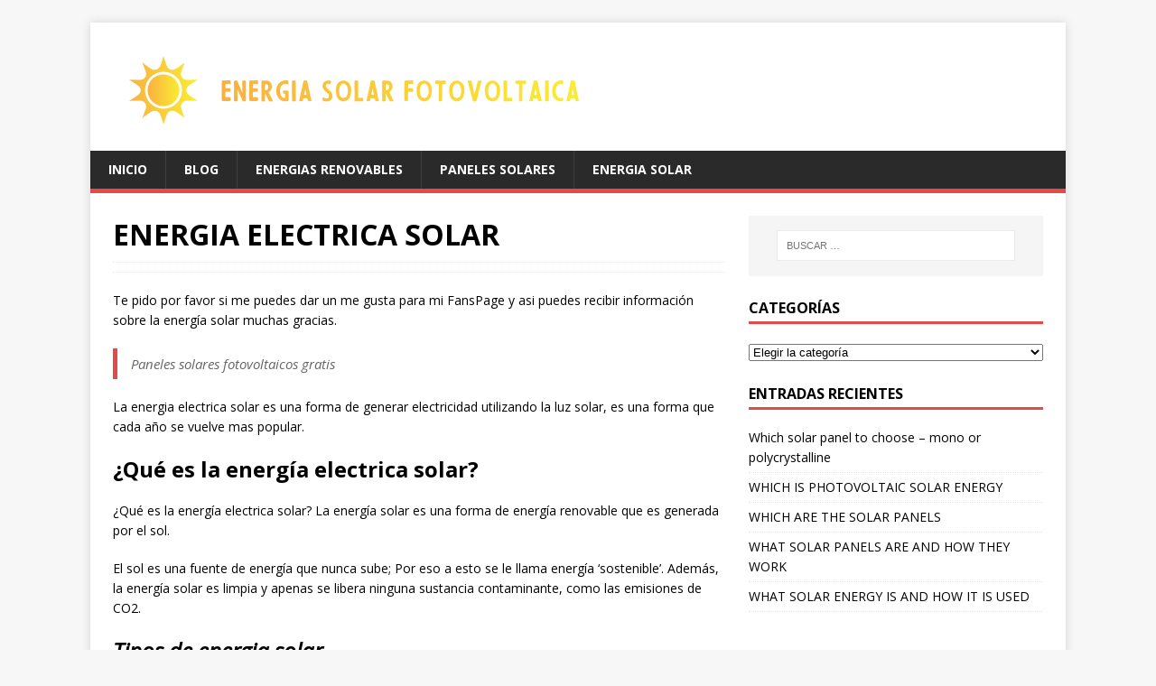

--- FILE ---
content_type: text/html; charset=UTF-8
request_url: https://energiasolarfotovoltaica.org/energia-electrica-solar
body_size: 15323
content:
<!DOCTYPE html>
<html class="no-js" lang="es">
<head>
<meta charset="UTF-8">
<meta name="viewport" content="width=device-width, initial-scale=1.0">
<link rel="profile" href="http://gmpg.org/xfn/11" />
<link rel="pingback" href="https://energiasolarfotovoltaica.org/xmlrpc.php" />
<title>▷【ENERGIA ELECTRICA SOLAR】&#x2d; 【2021 】</title>
<meta name="robots" content="max-snippet:-1,max-image-preview:large,max-video-preview:-1" />
<link rel="canonical" href="https://energiasolarfotovoltaica.org/energia-electrica-solar" />
<meta name="description" content="La energia electrica solar es una forma de generar electricidad utilizando la luz solar, es una forma que cada año se vuelve mas popular. ¿Qué es la La energia electrica solar es la mejor alternativa para generar electricidad de manera limpia y poder ahorrar dinero en sus boletas de electricidad" />
<meta property="og:type" content="article" />
<meta property="og:locale" content="es_ES" />
<meta property="og:site_name" content="Energia solar fotovoltaica 2019 &#8211; Energía Solar Fotovoltaica.org" />
<meta property="og:title" content="▷【ENERGIA ELECTRICA SOLAR】&#x2d; 【2021 】" />
<meta property="og:description" content="La energia electrica solar es una forma de generar electricidad utilizando la luz solar, es una forma que cada año se vuelve mas popular. ¿Qué es la La energia electrica solar es la mejor alternativa para generar electricidad de manera limpia y poder ahorrar dinero en sus boletas de electricidad" />
<meta property="og:url" content="https://energiasolarfotovoltaica.org/energia-electrica-solar" />
<meta property="og:image" content="https://energiasolarfotovoltaica.org/wp-content/uploads/2025/10/baner2.png" />
<meta property="og:image:width" content="534" />
<meta property="og:image:height" content="102" />
<meta property="article:published_time" content="2025-10-08T13:12:59+00:00" />
<meta property="article:modified_time" content="2025-10-09T04:26:18+00:00" />
<meta name="twitter:card" content="summary_large_image" />
<meta name="twitter:title" content="▷【ENERGIA ELECTRICA SOLAR】&#x2d; 【2021 】" />
<meta name="twitter:description" content="La energia electrica solar es una forma de generar electricidad utilizando la luz solar, es una forma que cada año se vuelve mas popular. ¿Qué es la La energia electrica solar es la mejor alternativa para generar electricidad de manera limpia y poder ahorrar dinero en sus boletas de electricidad" />
<meta name="twitter:image" content="https://energiasolarfotovoltaica.org/wp-content/uploads/2025/10/baner2.png" />
<script type="application/ld+json">{"@context":"https://schema.org","@graph":[{"@type":"WebSite","@id":"https://energiasolarfotovoltaica.org/#/schema/WebSite","url":"https://energiasolarfotovoltaica.org/","name":"Energia solar fotovoltaica 2019 &#8211; Energía Solar Fotovoltaica.org","description":"La energía solar fotovoltaica es una de las maneras mas limpia,segura e ilimitada de generar electricidad,esta tecnología permite ahorrar dinero","inLanguage":"es","potentialAction":{"@type":"SearchAction","target":{"@type":"EntryPoint","urlTemplate":"https://energiasolarfotovoltaica.org/search/{search_term_string}"},"query-input":"required name=search_term_string"},"publisher":{"@type":"Organization","@id":"https://energiasolarfotovoltaica.org/#/schema/Organization","name":"Energia solar fotovoltaica 2019 &#8211; Energía Solar Fotovoltaica.org","url":"https://energiasolarfotovoltaica.org/","logo":{"@type":"ImageObject","url":"https://energiasolarfotovoltaica.org/wp-content/uploads/2025/10/baner2.png","contentUrl":"https://energiasolarfotovoltaica.org/wp-content/uploads/2025/10/baner2.png","width":534,"height":102,"contentSize":"17027"}}},{"@type":"WebPage","@id":"https://energiasolarfotovoltaica.org/energia-electrica-solar","url":"https://energiasolarfotovoltaica.org/energia-electrica-solar","name":"▷【ENERGIA ELECTRICA SOLAR】&#x2d; 【2021 】","description":"La energia electrica solar es una forma de generar electricidad utilizando la luz solar, es una forma que cada año se vuelve mas popular. ¿Qué es la La energia electrica solar es la mejor alternativa para generar electricidad de manera limpia y poder ahorrar dinero en sus boletas de electricidad","inLanguage":"es","isPartOf":{"@id":"https://energiasolarfotovoltaica.org/#/schema/WebSite"},"breadcrumb":{"@type":"BreadcrumbList","@id":"https://energiasolarfotovoltaica.org/#/schema/BreadcrumbList","itemListElement":[{"@type":"ListItem","position":1,"item":"https://energiasolarfotovoltaica.org/","name":"Energia solar fotovoltaica 2019 &#8211; Energía Solar Fotovoltaica.org"},{"@type":"ListItem","position":2,"item":"https://energiasolarfotovoltaica.org/category/paneles-solares-fotovoltaicos","name":"Paneles solares fotovoltaicos"},{"@type":"ListItem","position":3,"name":"▷【ENERGIA ELECTRICA SOLAR】&#x2d; 【2021 】"}]},"potentialAction":{"@type":"ReadAction","target":"https://energiasolarfotovoltaica.org/energia-electrica-solar"},"datePublished":"2025-10-08T13:12:59+00:00","dateModified":"2025-10-09T04:26:18+00:00","author":{"@type":"Person","@id":"https://energiasolarfotovoltaica.org/#/schema/Person/d747d7008f4afb4017cc5c792875d96f","name":"admin"}}]}</script>
<link rel='dns-prefetch' href='//fonts.googleapis.com' />
<link rel="alternate" type="application/rss+xml" title="Energia solar fotovoltaica 2019 - Energía Solar Fotovoltaica.org &raquo; Feed" href="https://energiasolarfotovoltaica.org/feed" />
<link rel="alternate" type="application/rss+xml" title="Energia solar fotovoltaica 2019 - Energía Solar Fotovoltaica.org &raquo; Feed de los comentarios" href="https://energiasolarfotovoltaica.org/comments/feed" />
<link rel="alternate" type="application/rss+xml" title="Energia solar fotovoltaica 2019 - Energía Solar Fotovoltaica.org &raquo; Comentario ENERGIA ELECTRICA SOLAR del feed" href="https://energiasolarfotovoltaica.org/energia-electrica-solar/feed" />
<link rel="alternate" title="oEmbed (JSON)" type="application/json+oembed" href="https://energiasolarfotovoltaica.org/wp-json/oembed/1.0/embed?url=https%3A%2F%2Fenergiasolarfotovoltaica.org%2Fenergia-electrica-solar" />
<link rel="alternate" title="oEmbed (XML)" type="text/xml+oembed" href="https://energiasolarfotovoltaica.org/wp-json/oembed/1.0/embed?url=https%3A%2F%2Fenergiasolarfotovoltaica.org%2Fenergia-electrica-solar&#038;format=xml" />
<style id='wp-img-auto-sizes-contain-inline-css' type='text/css'>
img:is([sizes=auto i],[sizes^="auto," i]){contain-intrinsic-size:3000px 1500px}
/*# sourceURL=wp-img-auto-sizes-contain-inline-css */
</style>
<style id='wp-emoji-styles-inline-css' type='text/css'>

	img.wp-smiley, img.emoji {
		display: inline !important;
		border: none !important;
		box-shadow: none !important;
		height: 1em !important;
		width: 1em !important;
		margin: 0 0.07em !important;
		vertical-align: -0.1em !important;
		background: none !important;
		padding: 0 !important;
	}
/*# sourceURL=wp-emoji-styles-inline-css */
</style>
<link rel='stylesheet' id='mh-google-fonts-css' href='https://fonts.googleapis.com/css?family=Open+Sans:400,400italic,700,600' type='text/css' media='all' />
<link rel='stylesheet' id='mh-magazine-lite-css' href='https://energiasolarfotovoltaica.org/wp-content/themes/mh-magazine-lite/style.css?ver=2.10.0' type='text/css' media='all' />
<link rel='stylesheet' id='mh-font-awesome-css' href='https://energiasolarfotovoltaica.org/wp-content/themes/mh-magazine-lite/includes/font-awesome.min.css' type='text/css' media='all' />
<script type="text/javascript" src="https://energiasolarfotovoltaica.org/wp-includes/js/jquery/jquery.min.js?ver=3.7.1" id="jquery-core-js"></script>
<script type="text/javascript" src="https://energiasolarfotovoltaica.org/wp-includes/js/jquery/jquery-migrate.min.js?ver=3.4.1" id="jquery-migrate-js"></script>
<script type="text/javascript" id="mh-scripts-js-extra">
/* <![CDATA[ */
var mh_magazine = {"text":{"toggle_menu":"Alternar el men\u00fa"}};
//# sourceURL=mh-scripts-js-extra
/* ]]> */
</script>
<script type="text/javascript" src="https://energiasolarfotovoltaica.org/wp-content/themes/mh-magazine-lite/js/scripts.js?ver=2.10.0" id="mh-scripts-js"></script>
<link rel="https://api.w.org/" href="https://energiasolarfotovoltaica.org/wp-json/" /><link rel="alternate" title="JSON" type="application/json" href="https://energiasolarfotovoltaica.org/wp-json/wp/v2/posts/794" /><link rel="EditURI" type="application/rsd+xml" title="RSD" href="https://energiasolarfotovoltaica.org/xmlrpc.php?rsd" />
<!--[if lt IE 9]>
<script src="https://energiasolarfotovoltaica.org/wp-content/themes/mh-magazine-lite/js/css3-mediaqueries.js"></script>
<![endif]-->
<link rel="icon" href="https://energiasolarfotovoltaica.org/wp-content/uploads/2025/10/cropped-baner2-32x32.png" sizes="32x32" />
<link rel="icon" href="https://energiasolarfotovoltaica.org/wp-content/uploads/2025/10/cropped-baner2-192x192.png" sizes="192x192" />
<link rel="apple-touch-icon" href="https://energiasolarfotovoltaica.org/wp-content/uploads/2025/10/cropped-baner2-180x180.png" />
<meta name="msapplication-TileImage" content="https://energiasolarfotovoltaica.org/wp-content/uploads/2025/10/cropped-baner2-270x270.png" />
		<style type="text/css" id="wp-custom-css">
			.mh-loop-meta,
.mh-meta span,
.mh-loop-thumb {
	display: none;
}
		</style>
		<style id='global-styles-inline-css' type='text/css'>
:root{--wp--preset--aspect-ratio--square: 1;--wp--preset--aspect-ratio--4-3: 4/3;--wp--preset--aspect-ratio--3-4: 3/4;--wp--preset--aspect-ratio--3-2: 3/2;--wp--preset--aspect-ratio--2-3: 2/3;--wp--preset--aspect-ratio--16-9: 16/9;--wp--preset--aspect-ratio--9-16: 9/16;--wp--preset--color--black: #000000;--wp--preset--color--cyan-bluish-gray: #abb8c3;--wp--preset--color--white: #ffffff;--wp--preset--color--pale-pink: #f78da7;--wp--preset--color--vivid-red: #cf2e2e;--wp--preset--color--luminous-vivid-orange: #ff6900;--wp--preset--color--luminous-vivid-amber: #fcb900;--wp--preset--color--light-green-cyan: #7bdcb5;--wp--preset--color--vivid-green-cyan: #00d084;--wp--preset--color--pale-cyan-blue: #8ed1fc;--wp--preset--color--vivid-cyan-blue: #0693e3;--wp--preset--color--vivid-purple: #9b51e0;--wp--preset--gradient--vivid-cyan-blue-to-vivid-purple: linear-gradient(135deg,rgb(6,147,227) 0%,rgb(155,81,224) 100%);--wp--preset--gradient--light-green-cyan-to-vivid-green-cyan: linear-gradient(135deg,rgb(122,220,180) 0%,rgb(0,208,130) 100%);--wp--preset--gradient--luminous-vivid-amber-to-luminous-vivid-orange: linear-gradient(135deg,rgb(252,185,0) 0%,rgb(255,105,0) 100%);--wp--preset--gradient--luminous-vivid-orange-to-vivid-red: linear-gradient(135deg,rgb(255,105,0) 0%,rgb(207,46,46) 100%);--wp--preset--gradient--very-light-gray-to-cyan-bluish-gray: linear-gradient(135deg,rgb(238,238,238) 0%,rgb(169,184,195) 100%);--wp--preset--gradient--cool-to-warm-spectrum: linear-gradient(135deg,rgb(74,234,220) 0%,rgb(151,120,209) 20%,rgb(207,42,186) 40%,rgb(238,44,130) 60%,rgb(251,105,98) 80%,rgb(254,248,76) 100%);--wp--preset--gradient--blush-light-purple: linear-gradient(135deg,rgb(255,206,236) 0%,rgb(152,150,240) 100%);--wp--preset--gradient--blush-bordeaux: linear-gradient(135deg,rgb(254,205,165) 0%,rgb(254,45,45) 50%,rgb(107,0,62) 100%);--wp--preset--gradient--luminous-dusk: linear-gradient(135deg,rgb(255,203,112) 0%,rgb(199,81,192) 50%,rgb(65,88,208) 100%);--wp--preset--gradient--pale-ocean: linear-gradient(135deg,rgb(255,245,203) 0%,rgb(182,227,212) 50%,rgb(51,167,181) 100%);--wp--preset--gradient--electric-grass: linear-gradient(135deg,rgb(202,248,128) 0%,rgb(113,206,126) 100%);--wp--preset--gradient--midnight: linear-gradient(135deg,rgb(2,3,129) 0%,rgb(40,116,252) 100%);--wp--preset--font-size--small: 13px;--wp--preset--font-size--medium: 20px;--wp--preset--font-size--large: 36px;--wp--preset--font-size--x-large: 42px;--wp--preset--spacing--20: 0.44rem;--wp--preset--spacing--30: 0.67rem;--wp--preset--spacing--40: 1rem;--wp--preset--spacing--50: 1.5rem;--wp--preset--spacing--60: 2.25rem;--wp--preset--spacing--70: 3.38rem;--wp--preset--spacing--80: 5.06rem;--wp--preset--shadow--natural: 6px 6px 9px rgba(0, 0, 0, 0.2);--wp--preset--shadow--deep: 12px 12px 50px rgba(0, 0, 0, 0.4);--wp--preset--shadow--sharp: 6px 6px 0px rgba(0, 0, 0, 0.2);--wp--preset--shadow--outlined: 6px 6px 0px -3px rgb(255, 255, 255), 6px 6px rgb(0, 0, 0);--wp--preset--shadow--crisp: 6px 6px 0px rgb(0, 0, 0);}:where(.is-layout-flex){gap: 0.5em;}:where(.is-layout-grid){gap: 0.5em;}body .is-layout-flex{display: flex;}.is-layout-flex{flex-wrap: wrap;align-items: center;}.is-layout-flex > :is(*, div){margin: 0;}body .is-layout-grid{display: grid;}.is-layout-grid > :is(*, div){margin: 0;}:where(.wp-block-columns.is-layout-flex){gap: 2em;}:where(.wp-block-columns.is-layout-grid){gap: 2em;}:where(.wp-block-post-template.is-layout-flex){gap: 1.25em;}:where(.wp-block-post-template.is-layout-grid){gap: 1.25em;}.has-black-color{color: var(--wp--preset--color--black) !important;}.has-cyan-bluish-gray-color{color: var(--wp--preset--color--cyan-bluish-gray) !important;}.has-white-color{color: var(--wp--preset--color--white) !important;}.has-pale-pink-color{color: var(--wp--preset--color--pale-pink) !important;}.has-vivid-red-color{color: var(--wp--preset--color--vivid-red) !important;}.has-luminous-vivid-orange-color{color: var(--wp--preset--color--luminous-vivid-orange) !important;}.has-luminous-vivid-amber-color{color: var(--wp--preset--color--luminous-vivid-amber) !important;}.has-light-green-cyan-color{color: var(--wp--preset--color--light-green-cyan) !important;}.has-vivid-green-cyan-color{color: var(--wp--preset--color--vivid-green-cyan) !important;}.has-pale-cyan-blue-color{color: var(--wp--preset--color--pale-cyan-blue) !important;}.has-vivid-cyan-blue-color{color: var(--wp--preset--color--vivid-cyan-blue) !important;}.has-vivid-purple-color{color: var(--wp--preset--color--vivid-purple) !important;}.has-black-background-color{background-color: var(--wp--preset--color--black) !important;}.has-cyan-bluish-gray-background-color{background-color: var(--wp--preset--color--cyan-bluish-gray) !important;}.has-white-background-color{background-color: var(--wp--preset--color--white) !important;}.has-pale-pink-background-color{background-color: var(--wp--preset--color--pale-pink) !important;}.has-vivid-red-background-color{background-color: var(--wp--preset--color--vivid-red) !important;}.has-luminous-vivid-orange-background-color{background-color: var(--wp--preset--color--luminous-vivid-orange) !important;}.has-luminous-vivid-amber-background-color{background-color: var(--wp--preset--color--luminous-vivid-amber) !important;}.has-light-green-cyan-background-color{background-color: var(--wp--preset--color--light-green-cyan) !important;}.has-vivid-green-cyan-background-color{background-color: var(--wp--preset--color--vivid-green-cyan) !important;}.has-pale-cyan-blue-background-color{background-color: var(--wp--preset--color--pale-cyan-blue) !important;}.has-vivid-cyan-blue-background-color{background-color: var(--wp--preset--color--vivid-cyan-blue) !important;}.has-vivid-purple-background-color{background-color: var(--wp--preset--color--vivid-purple) !important;}.has-black-border-color{border-color: var(--wp--preset--color--black) !important;}.has-cyan-bluish-gray-border-color{border-color: var(--wp--preset--color--cyan-bluish-gray) !important;}.has-white-border-color{border-color: var(--wp--preset--color--white) !important;}.has-pale-pink-border-color{border-color: var(--wp--preset--color--pale-pink) !important;}.has-vivid-red-border-color{border-color: var(--wp--preset--color--vivid-red) !important;}.has-luminous-vivid-orange-border-color{border-color: var(--wp--preset--color--luminous-vivid-orange) !important;}.has-luminous-vivid-amber-border-color{border-color: var(--wp--preset--color--luminous-vivid-amber) !important;}.has-light-green-cyan-border-color{border-color: var(--wp--preset--color--light-green-cyan) !important;}.has-vivid-green-cyan-border-color{border-color: var(--wp--preset--color--vivid-green-cyan) !important;}.has-pale-cyan-blue-border-color{border-color: var(--wp--preset--color--pale-cyan-blue) !important;}.has-vivid-cyan-blue-border-color{border-color: var(--wp--preset--color--vivid-cyan-blue) !important;}.has-vivid-purple-border-color{border-color: var(--wp--preset--color--vivid-purple) !important;}.has-vivid-cyan-blue-to-vivid-purple-gradient-background{background: var(--wp--preset--gradient--vivid-cyan-blue-to-vivid-purple) !important;}.has-light-green-cyan-to-vivid-green-cyan-gradient-background{background: var(--wp--preset--gradient--light-green-cyan-to-vivid-green-cyan) !important;}.has-luminous-vivid-amber-to-luminous-vivid-orange-gradient-background{background: var(--wp--preset--gradient--luminous-vivid-amber-to-luminous-vivid-orange) !important;}.has-luminous-vivid-orange-to-vivid-red-gradient-background{background: var(--wp--preset--gradient--luminous-vivid-orange-to-vivid-red) !important;}.has-very-light-gray-to-cyan-bluish-gray-gradient-background{background: var(--wp--preset--gradient--very-light-gray-to-cyan-bluish-gray) !important;}.has-cool-to-warm-spectrum-gradient-background{background: var(--wp--preset--gradient--cool-to-warm-spectrum) !important;}.has-blush-light-purple-gradient-background{background: var(--wp--preset--gradient--blush-light-purple) !important;}.has-blush-bordeaux-gradient-background{background: var(--wp--preset--gradient--blush-bordeaux) !important;}.has-luminous-dusk-gradient-background{background: var(--wp--preset--gradient--luminous-dusk) !important;}.has-pale-ocean-gradient-background{background: var(--wp--preset--gradient--pale-ocean) !important;}.has-electric-grass-gradient-background{background: var(--wp--preset--gradient--electric-grass) !important;}.has-midnight-gradient-background{background: var(--wp--preset--gradient--midnight) !important;}.has-small-font-size{font-size: var(--wp--preset--font-size--small) !important;}.has-medium-font-size{font-size: var(--wp--preset--font-size--medium) !important;}.has-large-font-size{font-size: var(--wp--preset--font-size--large) !important;}.has-x-large-font-size{font-size: var(--wp--preset--font-size--x-large) !important;}
/*# sourceURL=global-styles-inline-css */
</style>
</head>
<body id="mh-mobile" class="wp-singular post-template-default single single-post postid-794 single-format-standard wp-custom-logo wp-theme-mh-magazine-lite mh-right-sb" itemscope="itemscope" itemtype="https://schema.org/WebPage">
<div class="mh-container mh-container-outer">
<div class="mh-header-mobile-nav mh-clearfix"></div>
<header class="mh-header" itemscope="itemscope" itemtype="https://schema.org/WPHeader">
	<div class="mh-container mh-container-inner mh-row mh-clearfix">
		<div class="mh-custom-header mh-clearfix">
<div class="mh-site-identity">
<div class="mh-site-logo" role="banner" itemscope="itemscope" itemtype="https://schema.org/Brand">
<a href="https://energiasolarfotovoltaica.org/" class="custom-logo-link" rel="home"><img width="534" height="102" src="https://energiasolarfotovoltaica.org/wp-content/uploads/2025/10/baner2.png" class="custom-logo" alt="Energia solar fotovoltaica 2019 &#8211; Energía Solar Fotovoltaica.org" decoding="async" fetchpriority="high" srcset="https://energiasolarfotovoltaica.org/wp-content/uploads/2025/10/baner2.png 534w, https://energiasolarfotovoltaica.org/wp-content/uploads/2025/10/baner2-300x57.png 300w" sizes="(max-width: 534px) 100vw, 534px" /></a></div>
</div>
</div>
	</div>
	<div class="mh-main-nav-wrap">
		<nav class="mh-navigation mh-main-nav mh-container mh-container-inner mh-clearfix" itemscope="itemscope" itemtype="https://schema.org/SiteNavigationElement">
			<div class="menu-main-navigation-container"><ul id="menu-main-navigation" class="menu"><li id="menu-item-4979" class="menu-item menu-item-type-custom menu-item-object-custom menu-item-4979"><a href="/">Inicio</a></li>
<li id="menu-item-4981" class="menu-item menu-item-type-custom menu-item-object-custom menu-item-4981"><a href="/blog">BLOG</a></li>
<li id="menu-item-4982" class="menu-item menu-item-type-custom menu-item-object-custom menu-item-4982"><a href="/energias-renovables">ENERGIAS RENOVABLES</a></li>
<li id="menu-item-4983" class="menu-item menu-item-type-custom menu-item-object-custom menu-item-4983"><a href="/paneles-solares">PANELES SOLARES</a></li>
<li id="menu-item-4984" class="menu-item menu-item-type-custom menu-item-object-custom menu-item-4984"><a href="/energia-solar">ENERGIA SOLAR</a></li>
</ul></div>		</nav>
	</div>
</header><div class="mh-wrapper mh-clearfix">
	<div id="main-content" class="mh-content" role="main" itemprop="mainContentOfPage"><article id="post-794" class="post-794 post type-post status-publish format-standard hentry category-paneles-solares-fotovoltaicos">
	<header class="entry-header mh-clearfix"><h1 class="entry-title">ENERGIA ELECTRICA SOLAR</h1><p class="mh-meta entry-meta">
<span class="entry-meta-date updated"><i class="far fa-clock"></i><a href="https://energiasolarfotovoltaica.org/2025/10">8 octubre 2025</a></span>
<span class="entry-meta-author author vcard"><i class="fa fa-user"></i><a class="fn" href="https://energiasolarfotovoltaica.org/author/admin">admin</a></span>
<span class="entry-meta-categories"><i class="far fa-folder-open"></i><a href="https://energiasolarfotovoltaica.org/category/paneles-solares-fotovoltaicos" rel="category tag">Paneles solares fotovoltaicos</a></span>
<span class="entry-meta-comments"><i class="far fa-comment"></i><a class="mh-comment-scroll" href="https://energiasolarfotovoltaica.org/energia-electrica-solar#mh-comments">0</a></span>
</p>
	</header>
		<div class="entry-content mh-clearfix"><p>Te pido por favor si me puedes dar un me gusta para mi FansPage y asi puedes recibir información sobre la energía solar muchas gracias.</p>
<blockquote cite="https://www.facebook.com/Paneles-solares-fotovoltaicos-gratis-1051449588318113/"><p>Paneles solares fotovoltaicos gratis</p></blockquote>
<p><span style="color: #000000;">La energia electrica solar es una forma de generar electricidad utilizando la luz solar, es una forma que cada año se vuelve mas popular.</span></p>
<h2><span style="color: #000000;"><strong>¿Qué es la energía electrica solar?</strong></span></h2>
<p><span style="color: #000000;">¿Qué es la energía electrica solar? La energía solar es una forma de energía renovable que es generada por el sol.</span></p>
<p><span style="color: #000000;">El sol es una fuente de energía que nunca sube; Por eso a esto se le llama energía ‘sostenible’. Además, la energía solar es limpia y apenas se libera ninguna sustancia contaminante, como las emisiones de CO2.</span></p>
<h2><span style="color: #000000;"><em><strong>Tipos de energia solar</strong></em></span></h2>
<p><span style="color: #000000;">Dado que la energía solar se puede convertir en calor y electricidad es una importante fuente de energía en la tierra. </span></p>
<p><span style="color: #000000;">La energía solar se puede utilizar de varias maneras:</span></p>
<ul>
<li><span style="color: #000000;">Como <strong>energía solar pasiva</strong> : la luz solar que es absorbida por un edificio, únicamente porque está en el sol. Esto se puede tener en cuenta en el diseño y construcción de la casa.</span></li>
<li><span style="color: #000000;">Con un <strong>calentador de agua solar o un colector solar</strong> : estos dispositivos convierten la luz solar en calor que luego puede usarse para calentar habitaciones o agua.</span></li>
<li><span style="color: #000000;">Con <strong>paneles solares</strong> : estos convierten la energía del sol en energía eléctrica. La <strong>energia electrica fotovoltaica</strong> que no se usa inmediatamente se guarda.</span></li>
</ul>
<p><span style="color: #000000;">En países con mucha luz solar hay otra forma de energía solar: <strong>térmica o energía solar concentrada</strong> . En este caso, la luz solar se dirige a través de los espejos a una superficie pequeña que se calienta mucho.</span></p>
<p><span style="color: #000000;">El vapor se produce a partir de ese calor y ese vapor genera electricidad.</span></p>
<p><span style="color: #000000;"><em><strong>ENERGIA ELECTRICA SOLAR </strong></em></span></p>
<p><span style="color: #000000;">Un colector solar o un calentador de agua solar utiliza la energía del sol para calentar el agua que se utiliza en la cocina o en el baño. Un calentador de agua solar es un sistema adicional en la caldera. El dispositivo no se utiliza para calentar una casa. Esto requiere una combinación de calentador de agua solar.</span></p>
<p><span style="color: #000000;">La aplicación más utilizada es por medio de paneles solares con células fotovoltaicas (también llamadas células fotovoltaicas). Convierten la luz directamente en electricidad: energía solar.</span></p>
<h2><span style="color: #000000;"><em><strong>Energía solar: mejor para el medio ambiente.</strong></em></span></h2>
<p><span style="color: #000000;">La energía solar es mejor para el medio ambiente que la energía del gas natural o el carbón. En la producción de energía solar no entran sustancias nocivas a la atmósfera; Esto sucede cuando se quema gas natural o carbón.</span></p>
<p><span style="color: #000000;">Si monta un panel solar en el techo de su casa, ahorra en el costo de su factura de energía. Comprar energía solar también significa que usted contribuye al mayor desarrollo de la energía sostenible.</span></p>
<h2><span style="color: #000000;"><em><strong>Formas de energía solar indirecta.</strong></em></span></h2>
<p><span style="color: #000000;">Ejemplos de energía solar indirecta son la energía hidroeléctrica, la biomasa y la energía eólica. Aquí la energía finalmente utilizable se produce a través de un desvío.</span></p>
<ul>
<li><span style="color: #000000;"><strong>Energía eólica:</strong> radiación solar&gt; diferencias de temperatura / presión&gt; viento&gt; molino de viento&gt; electricidad.</span></li>
<li><span style="color: #000000;"><strong>Hidroelectricidad:</strong> radiación solar&gt; evaporación del agua&gt; precipitación&gt; almacenamiento en el depósito&gt; álabes de la turbina de accionamiento / generador&gt; electricidad.</span></li>
<li><span style="color: #000000;"><strong>Biomasa:</strong> radiación solar&gt; crecimiento de plantas&gt; cosecha / procesamiento&gt; combustión / gasificación&gt; generador de impulsión&gt; electricidad.</span></li>
</ul>
<h2><span style="color: #000000;"><strong>Formación de energía solar directa.</strong></span></h2>
<p><span style="color: #000000;">Distinguimos tres formas de energía solar directa:</span></p>
<ol>
<li><span style="color: #000000;"><strong>Energía solar pasiva: </strong> hacer un uso óptimo de la luz solar entrante para la calefacción y la iluminación en edificios.</span></li>
<li><span style="color: #000000;"><strong>Energía solar térmica: </strong> aquí el calor del sol se utiliza para calentar el agua, por ejemplo. La aplicación más común es un calentador de agua solar.</span></li>
<li><span style="color: #000000;"><strong>Energía solar fotovoltaica: </strong> sistemas fotovoltaicos (PV: P=foto=luz, V=Voltaic=electricidad)</span></li>
</ol>
<h2><span style="color: #000000;"><em><strong>¿Por qué la energía solar?</strong></em></span></h2>
<p><span style="color: #000000;">Las principales razones para aplicar la energía solar son:</span></p>
<ol>
<li><span style="color: #000000;">La energía solar es inagotable, fuente de energía sostenible.</span></li>
<li><span style="color: #000000;">La energía solar se puede aplicar en prácticamente todos los lugares de la tierra.</span></li>
<li><span style="color: #000000;">La energía solar reduce nuestra dependencia de proveedores de energía en su mayoría extranjeros en países inestables.</span></li>
<li><span style="color: #000000;">La energía solar es energía limpia, no emite gases nocivos ni partículas.</span></li>
<li><span style="color: #000000;">La energía solar reemplaza a los combustibles fósiles y, por lo tanto, es un pilar importante de la política climática.</span></li>
<li><span style="color: #000000;">La energía solar se puede utilizar de muchas maneras.</span></li>
<li><span style="color: #000000;">La energía solar no tiene riesgos de accidentes durante el transporte.</span></li>
<li><span style="color: #000000;">La energía solar es extremadamente adecuada para entregar energía personalizada.</span></li>
<li><span style="color: #000000;">La energía solar puede hacer una importante contribución a las posibilidades de desarrollo de las personas.</span></li>
</ol>
<h2><span style="color: #000000;"><em><strong>Celulas solares</strong></em></span></h2>
<h2><span style="color: #000000;"><em><strong>¿Cómo funciona una célula solar?</strong></em></span></h2>
<h3><span style="color: #000000;"><em><strong>¿ como se transforma la energia solar en energia electrica ?</strong></em></span></h3>
<p><span style="color: #000000;">El proceso que tiene lugar en una célula solar se llama conversión fotovoltaica. Aquí la luz del sol se convierte en electricidad. El proceso es en general como sigue: las células solares consisten en los llamados materiales semiconductores, por ejemplo el silicio, en el que los electrones cargados negativamente se liberan bajo la acción de la luz, que luego se mueven y dejan “agujeros” cargados positivamente.</span></p>
<p><span style="color: #000000;">Los electrones y los orificios se separan entre sí porque tienen una carga diferente, de modo que se produce un lado con voltaje negativo y un lado con voltaje positivo.</span></p>
<p><span style="color: #000000;">Al conectar ambos lados entre sí, una corriente eléctrica puede comenzar a fluir y, por lo tanto, la electricidad está disponible. El proceso fotovoltaico continúa mientras la luz cae sobre la célula.</span></p>
<p><span style="color: #000000;">La corriente obtenida es corriente continua. Esta corriente se puede convertir en corriente alterna por medio de un inversor, de modo que se pueda suministrar directamente a la red eléctrica oa una batería. La corriente continua también podría usarse directamente para la conducción, por ejemplo, una bomba.</span></p>
<h2><span style="color: #000000;"><em><strong>¿Por qué la eficiencia de una célula solar no es del 100%?</strong></em></span></h2>
<p><span style="color: #000000;">La luz solar se compone de diferentes colores que son absorbidos en mayor o menor medida por la célula solar. La extensión de la absorción está determinada por el material semiconductor utilizado, a partir del cual se construye una célula solar. T</span></p>
<p><span style="color: #000000;">al material no es igualmente sensible a todos los colores. Los paneles solares utilizan principalmente la luz visible (aproximadamente el 45% de la luz solar), luz que podemos observar con nuestros ojos. La luz consiste en fotones (=las partículas de luz de la radiación solar=paquetes de energía) que determinan el color de la luz.</span></p>
<p><span style="color: #000000;">El fotón debe tener una cantidad mínima de energía necesaria para liberar electrones en el material semiconductor. Si la energía es superior al mínimo requerido, el exceso de energía se libera en forma de calor. Aproximadamente el 55% de la energía se pierde en la luz en este proceso. </span></p>
<p><span style="color: #000000;">Entonces los electrones tienen la propiedad de volver a caer a su estado anterior. La eficiencia de conversión teóricamente factible, por lo tanto, no es superior al 20-30%.</span></p>
<p><span style="color: #000000;">En este momento, las mejores células solares pequeñas con una sensibilidad de color óptima a nivel de laboratorio tienen un rendimiento de como máximo el 32%. Las células solares producidas comercialmente tienen actualmente un rendimiento de entre el 6% y el 16%.</span></p>
<p><span style="color: #000000;"> Los paneles solares de silicio amorfo (película delgada) tienen un rendimiento de entre el 6% y el 8%, los paneles solares monocristalinos dan un 15% a 16% y los paneles solares policristalinos dan una eficiencia de aproximadamente el 14%.</span></p>
<h3><span style="color: #000000;"><em><strong>Tipos de celulas solares</strong></em></span></h3>
<p><span style="color: #000000;">Los tipos más importantes son:</span></p>
<ul>
<li><span style="color: #000000;"><strong>Células solares de silicio monocristalinas (mono-Si)<br />
</strong>Células solares hechas de obleas de silicio, cortadas de un gran “cristal único”. Las rodajas suelen ser cuadradas y varían de 10 x 10 a 15 x 15 cm. Las celdas redondas también están disponibles.</span></li>
<li><span style="color: #000000;"><strong>Celdas solares de silicio multi- o policristalinas (multi-Si o poli-Si)<br />
</strong>Se emiten células solares multicristalinas (también llamadas policristalinas), durante el proceso de solidificación surgen las diferentes regiones cristalinas. Son más baratos, más fáciles de fabricar y el rendimiento es ligeramente inferior al de las células solares monocristalinas. Las celdas son de 10 x 10 a 15 x 15 cm de tamaño.</span></li>
<li><span style="color: #000000;"><strong>Células solares de película delgada (células de capa delgada)<br />
</strong>Las células solares de película delgada se fabrican utilizando técnicas de deposición de vapor en las que el material semiconductor se aplica en una capa muy delgada (1 micrón) sobre un sustrato de vidrio o material flexible. Debido a que esto requiere mucho menos material, estas células solares son más baratas. Esta técnica básicamente permite todas las formas y dimensiones. El término “amorfo” se refiere a la ausencia de una estructura cristalina. Los diferentes tipos de células solares de película delgada son:</span></p>
<ol>
<li><span style="color: #000000;">Silicio amorfo y germanio de silicio.</span></li>
<li><span style="color: #000000;">Dielenida Cobre Indio</span></li>
<li><span style="color: #000000;">Telururo de cadmio</span></li>
<li><span style="color: #000000;">Película fina de silicona cristalina.</span></li>
<li><span style="color: #000000;">Concentrador de células en tándem</span></li>
<li><span style="color: #000000;">Células solares sensibilizadas por colorante</span></li>
<li><span style="color: #000000;">Células solares orgánicas (polímero).</span></li>
</ol>
</li>
</ul>
<h3><span style="color: #000000;"><strong>Vatios pico (Wp)</strong></span></h3>
<p><span style="color: #000000;">El pico de vatio (Wp) es la potencia eléctrica que proporciona una célula solar a una irradiación de 1000 W / m² y una temperatura de celda de 25 grados Celsius, la llamada potencia de pico. En estas condiciones, una célula solar de 1Wp produce una potencia de 1 vatio.</span></p>
<h2><span style="color: #000000;"><em><strong>Placas solares para energia electrica</strong></em></span></h2>
<h3><span style="color: #000000;"><strong>¿Qué es un panel solar?</strong></span></h3>
<p><span style="color: #000000;">Un panel solar consta de varias células solares conectadas en serie encapsuladas entre paneles de vidrio o de plástico, que son transparentes en la parte frontal. La parte posterior puede tener una capa de cubierta transparente y opaca.</span></p>
<p><span style="color: #000000;"> Un panel solar inicialmente suministra corriente continua. Con la ayuda de un convertidor, la corriente continua se puede convertir en corriente alterna de 230 voltios.</span></p>
<p><span style="color: #000000;">Con un panel solar, la luz solar se convierte directamente en electricidad. En promedio, los paneles solares tienen una superficie de aproximadamente un metro cuadrado y un espesor de 5 a 8 mm. En la parte posterior suele haber una caja de conexiones para interconectar los paneles y conectarlos al inversor.</span></p>
<p><span style="color: #000000;">Las células solares están recubiertas para limitar la reflexión solar. El color del recubrimiento determina el grado de reducción de la reflexión, sin embargo, los recubrimientos de color (amarillo, verde, morado, marrón, gris y morado) tienen un 10 a 30% menos de rendimiento que las celdas oscuras (azul oscuro o negro).</span></p>
<h3><span style="color: #000000;"><em><strong>Rendimiento de un panel solar</strong></em></span></h3>
<p><span style="color: #000000;">El rendimiento (=cantidad de electricidad producida) de un panel solar está determinado por la cantidad de radiación que el panel solar puede absorber. </span></p>
<p><span style="color: #000000;">La energía suministrada por un panel solar es directamente proporcional a la radiación, pero disminuye a medida que aumenta la temperatura de la celda. </span></p>
<p><span style="color: #000000;">En otras palabras: cuanto más radiación solar, más energía se puede generar. Sin embargo, cuanto más caliente sea la temperatura de la celda del panel solar, menor será la conversión. Los ingresos dependen de:</span></p>
<ul>
<li><span style="color: #000000;">La irradiación solar: la cantidad de luz solar impactante.</span></li>
<li><span style="color: #000000;">La pendiente ascendente: el mayor rendimiento se obtiene en los Países Bajos con un ángulo de inclinación de 36 °. En un ángulo de inclinación entre 20 ° y 60 °, el rendimiento anual es solo un 5% más bajo.</span></li>
<li><span style="color: #000000;">Ángulo lateral: este ángulo es el más óptimo en los Países Bajos cuando el panel está parado a 5 ° al oeste del sur.</span></li>
<li><span style="color: #000000;">El ángulo de la barrera luminosa: este ángulo debe ser inferior a 15 ° en las superficies del techo.</span></li>
<li><span style="color: #000000;">Orientación (este, oeste o sur).</span></li>
<li><span style="color: #000000;">Superficie de las células solares y módulos.</span></li>
<li><span style="color: #000000;">Pico de vatios (=potencia de pico): la potencia eléctrica que proporciona una célula solar a una irradiación de 1000 W / m² y una temperatura de celda de 25 grados Celsius.</span></li>
<li><span style="color: #000000;">Sombra: un panel solar que está sombreado puede conducir menos corriente, lo que conduce a un rendimiento más que proporcionalmente reducido porque los paneles a menudo están conectados en serie. En el caso de la sombra, piense no solo en la sombra de las ramas que sobresalen o en el borde de un techo, sino también en la sombra debido a los altos edificios de la zona.</span></li>
<li><span style="color: #000000;">Temperatura de la celda: deje suficiente espacio de ventilación alrededor de los paneles para que puedan disipar su calor. Una temperatura más alta asegura un rendimiento de electricidad más bajo.</span></li>
<li><span style="color: #000000;">Calidad (material) de la célula solar.</span></li>
</ul>
<h3><span style="color: #000000;"><em><strong>¿Cuál es la vida útil de un panel solar?</strong></em></span></h3>
<p><span style="color: #000000;">Los paneles solares duran de 30 a 35 años. En general, los fabricantes de paneles solares garantizan que los paneles solares seguirán produciendo al menos el 80% del rendimiento original después de 25 años. </span></p>
<p><span style="color: #000000;">La mayoría de los paneles solares también tienen una garantía de producto de al menos 5 años. Si se desechan, pueden acudir al servicio municipal de saneamiento como residuos electrónicos. La industria solar está trabajando en un completo sistema de reciclaje.</span></p>
<h3><span style="color: #000000;"><em><strong>¿Hay que limpiar los paneles solares?</strong></em></span></h3>
<p><span style="color: #000000;">La velocidad de la contaminación depende fuertemente de la ubicación. Las rutas de vuelo de las aves migratorias, los incineradores, los ferrocarriles, las autopistas concurridas, la industria pesada y similares resultan en un desarrollo significativamente más rápido de un día sucio.</span></p>
<p><span style="color: #000000;">Debido a la pendiente de los paneles solares, los paneles se enjuagan con la lluvia, pero esto no evita la contaminación clara.</span><br />
<span style="color: #000000;">Es muy importante limpiar la superficie de los paneles solares con materiales que no causen daños, ya que los rasguños aseguran una reducción permanente del rendimiento. Tampoco es recomendable pulir los paneles solares con un limpiador de alta presión.</span></p>
<p><span style="color: #000000;">No tiene que usar un limpiador universal para limpiar paneles solares, ya que estos tipos de agentes de limpieza pueden dañar los paneles solares. Lo mejor es usar agua de ósmosis para limpiar los paneles solares.</span></p>
<h3><span style="color: #000000;"><em><strong>Montaje de paneles solares.</strong></em></span></h3>
<ol>
<li><span style="color: #000000;">Un sistema de paneles solares con una potencia total de 600 W se puede conectar a un grupo en la caja de fusibles. Si desea instalar una capacidad mayor, necesitará un grupo adicional.</span></li>
<li><span style="color: #000000;">La estructura de soporte de los paneles solares puede transferir el ruido desde el exterior de la casa. Esto se puede evitar haciendo que la estructura de soporte se interrumpa sobre las paredes de separación de la casa.</span></li>
<li><span style="color: #000000;">Con un techo inclinado debe contar con 1 m² por panel solar; Para un techo plano debe contar con 2,5 m² por panel. En un techo plano, los paneles están inclinados en posición vertical, por lo que se necesita espacio adicional para evitar que los paneles se proyecten entre sí.</span></li>
</ol>
<h2><span style="color: #000000;"><em><strong>Instalacion de energia solar</strong></em></span></h2>
<h3><span style="color: #000000;"><em><strong>Tipos de instalaciones de energía solar.</strong></em></span></h3>
<h4><span style="color: #000000;">Sistemas fotovoltaicos</span></h4>
<p><span style="color: #000000;">Estos sistemas llevan el nombre de sistemas fotovoltaicos ingleses (P=Foto=luz, V=Voltaic=electricidad). Los sistemas fotovoltaicos utilizan uno o más paneles solares para convertir la luz solar en electricidad.</span><br />
<span style="color: #000000;">Hay dos tipos:</span></p>
<ol>
<li><span style="color: #000000;">Sistemas autónomos: estos sistemas no están conectados a la red, la electricidad se suministra a una batería o directamente a un dispositivo, por ejemplo, a una bomba. Esto involucra corriente continua (DC=Corriente Directa).</span></li>
<li><span style="color: #000000;">Sistemas conectados a la red: la electricidad se suministra a la red eléctrica pública. Para poder hacer esto, la corriente continua primero se debe convertir a 230 voltios de corriente alterna (CA) utilizando un inversor.</span></li>
</ol>
<h4><span style="color: #000000;">Concentración de energía solar (CSP)</span></h4>
<p><span style="color: #000000;">El sistema CSP utiliza espejos para dirigir la luz solar a un receptor que puede tolerar temperaturas muy altas. Este receptor contiene líquido o gas que transporta el calor a una turbina de vapor, un motor de combustión externa o un generador que lo convierte en electricidad. Hay tres tipos:</span></p>
<ol>
<li><span style="color: #000000;"><strong>Canaletas parabólicas (Canaletas parabólicas: Las </strong> canaletas parabólicas concentran la energía solar en grandes reflectores en forma de U con espejo que dirigen toda la luz solar a las tuberías llenas de aceite. El aceite se calienta a una temperatura de 400 ° C y se utiliza para regar) Cocinar y producir vapor para alimentar generadores y turbinas de vapor, que luego generan electricidad.</span></li>
<li><span style="color: #000000;"><strong>2. Torres de energía: las torres de </strong> energía capturan los rayos del sol con toldos planos y luz solar directa a un receptor ubicado en la parte superior de una torre larga en la que la luz solar calienta un líquido hasta 570 ° C. El líquido caliente puede usarse para producir vapor para impulsar generadores que luego producen electricidad.</span></li>
<li><span style="color: #000000;"><strong>Motores solares de plato (sistemas de generación de energía con forma de plato): </strong> los motores de plato solares utilizan espejos con forma de plato para enfocar la luz solar en un receptor que se encuentra en el punto focal. El plato gira con la posición del sol.</span></li>
</ol>
<h4><span style="color: #000000;"><em><strong>Torres de sol</strong></em></span></h4>
<p><span style="color: #000000;">En las torres solares, el aire es calentado por el calor solar bajo un gran colector solar circular plano que está abierto en el borde. En el centro del círculo hay una torre vertical. </span></p>
<p><span style="color: #000000;">El aire caliente en la torre se eleva como resultado del calentamiento. Como resultado, el aire frío nuevo es aspirado hacia el lado del círculo y el proceso se repite, creando un flujo continuo de aire que se convierte en energía mecánica mediante turbinas eólicas. Esta energía es luego convertida en electricidad por generadores.</span></p>
<p><span style="color: #000000;"><em><strong>¿Qué es un sistema fotovoltaico?</strong></em></span></p>
<p><span style="color: #000000;">Un sistema fotovoltaico (=sistema de paneles solares) es una instalación donde la luz solar se convierte en electricidad por medio de uno o más paneles solares. Estos sistemas llevan el nombre de sistemas fotovoltaicos ingleses (P=Foto=luz, V=Voltaic=electricidad).</span><br />
<span style="color: #000000;">Un sistema fotovoltaico consta de los siguientes elementos:</span></p>
<ul>
<li>Paneles solares para energia electrica</li>
<li><span style="color: #000000;">Cableado</span></li>
<li><span style="color: #000000;">Suspensión del sistema</span></li>
<li><span style="color: #000000;">Consola: solo es necesaria si los paneles se colocan en un techo plano.</span></li>
<li><span style="color: #000000;">Inversor (=inversor) en un sistema conectado a la red</span></li>
<li><span style="color: #000000;">Batería y regulador de carga con sistema autónomo.</span></li>
</ul>
<h3><span style="color: #000000;"><em><strong>¿Cuánta energía proporciona un sistema fotovoltaico?</strong></em></span></h3>
<p><span style="color: #000000;">La potencia media de un sistema fotovoltaico es siempre mucho menor que la potencia máxima. En áreas desérticas soleadas, la proporción es aproximadamente del 23%. </span></p>
<p><span style="color: #000000;">En otras palabras: un sistema en los Países Bajos de 3000 Wp proporciona una potencia promedio de 300 W. Esto corresponde anualmente a 2628 kWh (300 W x 8760 horas x 0.001).</span></p>
<p><span style="color: #000000;">La regla de oro: 1 Wp rendimientos de entre 0,75 y 0,85 kWh por año en electricidad</span></p>
<h3><span style="color: #000000;"><em><strong>¿Cuánto cuesta un sistema fotovoltaico?</strong></em></span></h3>
<p><span style="color: #000000;">Para los sistemas estandarizados, conectados a la red en los techos de las casas, el precio de un sistema prefabricado es entre € 2.35 y € 3.25 por Wp, sin IVA. </span></p>
<p><span style="color: #000000;">Estos costos dependen en particular del tipo de célula solar utilizada. En el mercado uno encontrará precios más altos y más bajos. Debido a la mejora de la escala y las mejoras tecnológicas, este precio bajará en los próximos años.</span></p>
<h3><span style="color: #000000;"><em><strong>¿Cuánto cuesta la energia electrica solar ?</strong></em></span></h3>
<p><span style="color: #000000;">Los costos de la electricidad de un sistema fotovoltaico conectado a la red están determinados por una serie de factores:</span></p>
<ul>
<li><span style="color: #000000;">El rendimiento energético (850 kWh por año para un sistema de 1 kWp)</span></li>
<li><span style="color: #000000;">Los costes de inversión para el sistema fotovoltaico.</span></li>
<li><span style="color: #000000;">Los costes de mantenimiento y gestión.</span></li>
<li><span style="color: #000000;">la prima del seguro</span></li>
<li><span style="color: #000000;">El periodo de amortización (20 años).</span></li>
<li><span style="color: #000000;">La tasa de interés real (5%).</span></li>
</ul>
<p><span style="color: #000000;">En base a los supuestos anteriores, se puede utilizar la siguiente regla general: los costos de electricidad por kWh son iguales a los costos de inversión por Wp divididos por 10.</span></p>
<p><span style="color: #000000;"> En base al precio de € 3.20 / Wp, los costos de electricidad son de € 0.32 / kWh. Esta cantidad no tiene en cuenta ningún subsidio por cada kWh producido por los paneles solares</span></p>
<p>Leer mas sobre <strong>–</strong><span style="color: #000000;"><em><strong><a style="color: #000000;" href="https://energiasolarfotovoltaica.org/paneles-solares-fotovoltaicos/placas-solares-para-energia-electrica/">placas solares para energia electrica</a></strong></em></span></p>
<p><a href="https://energiasolarfotovoltaica.org/paneles-solares-fotovoltaicos/cuales-son-los-mejores-paneles-solares-para-2019/"><strong> -Cuales son los mejores paneles solares para 2019</strong></a></p>
	</div></article>	</div>
	<aside class="mh-widget-col-1 mh-sidebar" itemscope="itemscope" itemtype="https://schema.org/WPSideBar"><div id="search-2" class="mh-widget widget_search"><form role="search" method="get" class="search-form" action="https://energiasolarfotovoltaica.org/">
				<label>
					<span class="screen-reader-text">Buscar:</span>
					<input type="search" class="search-field" placeholder="Buscar &hellip;" value="" name="s" />
				</label>
				<input type="submit" class="search-submit" value="Buscar" />
			</form></div><div id="categories-2" class="mh-widget widget_categories"><h4 class="mh-widget-title"><span class="mh-widget-title-inner">Categorías</span></h4><form action="https://energiasolarfotovoltaica.org" method="get"><label class="screen-reader-text" for="cat">Categorías</label><select  name='cat' id='cat' class='postform'>
	<option value='-1'>Elegir la categoría</option>
	<option class="level-0" value="2">Blog</option>
	<option class="level-0" value="23">Celulas solares</option>
	<option class="level-0" value="37">Celulas solares modulo fotovoltaico</option>
	<option class="level-0" value="3">Curiosidades</option>
	<option class="level-0" value="34">Distintos tipos de inversores solares</option>
	<option class="level-0" value="51">Electricidad</option>
	<option class="level-0" value="7">Energia solar</option>
	<option class="level-0" value="16">Energia solar fotovoltaica</option>
	<option class="level-0" value="24">Energia solar termica</option>
	<option class="level-0" value="22">Energias alternativas</option>
	<option class="level-0" value="9">Energias renovables</option>
	<option class="level-0" value="6">Hogar</option>
	<option class="level-0" value="10">Instalacion de paneles solares</option>
	<option class="level-0" value="61">La dimensiones de los paneles solares</option>
	<option class="level-0" value="45">Los mejores paneles solares para</option>
	<option class="level-0" value="47">Lucs solares</option>
	<option class="level-0" value="19">Modulo fotovoltaico</option>
	<option class="level-0" value="41">Paineis solares</option>
	<option class="level-0" value="20">Paneles solares</option>
	<option class="level-0" value="5">Paneles solares fotovoltaicos</option>
	<option class="level-0" value="30">Paneles solares para casas</option>
	<option class="level-0" value="15">Paneles solares termicos</option>
	<option class="level-0" value="36">Paneles termodinamicos</option>
	<option class="level-0" value="54">Photovoltaic solar energy</option>
	<option class="level-0" value="13">Renewable energy</option>
	<option class="level-0" value="4">Sin categoria</option>
	<option class="level-0" value="21">Solar batteries</option>
	<option class="level-0" value="53">Solar cell</option>
	<option class="level-0" value="12">Solar energy</option>
	<option class="level-0" value="66">Solar inverters</option>
	<option class="level-0" value="8">Solar panels</option>
	<option class="level-0" value="14">Solar thermal energy</option>
	<option class="level-0" value="18">Tecnologia</option>
	<option class="level-0" value="56">Tipos de baterias utilizadas para almacenar energia solar</option>
	<option class="level-0" value="35">Tipos de paneles solares</option>
	<option class="level-0" value="1">Uncategorised</option>
	<option class="level-0" value="11">uncategorized</option>
</select>
</form><script type="text/javascript">
/* <![CDATA[ */

( ( dropdownId ) => {
	const dropdown = document.getElementById( dropdownId );
	function onSelectChange() {
		setTimeout( () => {
			if ( 'escape' === dropdown.dataset.lastkey ) {
				return;
			}
			if ( dropdown.value && parseInt( dropdown.value ) > 0 && dropdown instanceof HTMLSelectElement ) {
				dropdown.parentElement.submit();
			}
		}, 250 );
	}
	function onKeyUp( event ) {
		if ( 'Escape' === event.key ) {
			dropdown.dataset.lastkey = 'escape';
		} else {
			delete dropdown.dataset.lastkey;
		}
	}
	function onClick() {
		delete dropdown.dataset.lastkey;
	}
	dropdown.addEventListener( 'keyup', onKeyUp );
	dropdown.addEventListener( 'click', onClick );
	dropdown.addEventListener( 'change', onSelectChange );
})( "cat" );

//# sourceURL=WP_Widget_Categories%3A%3Awidget
/* ]]> */
</script>
</div>
		<div id="recent-posts-2" class="mh-widget widget_recent_entries">
		<h4 class="mh-widget-title"><span class="mh-widget-title-inner">Entradas recientes</span></h4>
		<ul>
											<li>
					<a href="https://energiasolarfotovoltaica.org/which-solar-panel-to-choose-mono-or-polycrystalline">Which solar panel to choose – mono or polycrystalline</a>
									</li>
											<li>
					<a href="https://energiasolarfotovoltaica.org/which-is-photovoltaic-solar-energy">WHICH IS PHOTOVOLTAIC SOLAR ENERGY</a>
									</li>
											<li>
					<a href="https://energiasolarfotovoltaica.org/which-are-the-solar-panels">WHICH ARE THE SOLAR PANELS</a>
									</li>
											<li>
					<a href="https://energiasolarfotovoltaica.org/what-solar-panels-are-and-how-they-work">WHAT SOLAR PANELS ARE AND HOW THEY WORK</a>
									</li>
											<li>
					<a href="https://energiasolarfotovoltaica.org/what-solar-energy-is-and-how-it-is-used">WHAT SOLAR ENERGY IS AND HOW IT IS USED</a>
									</li>
					</ul>

		</div></aside></div>
<div class="mh-copyright-wrap">
	<div class="mh-container mh-container-inner mh-clearfix">
		<p class="mh-copyright">Copyright &copy; 2026 | Tema para WordPress de <a href="https://mhthemes.com/themes/mh-magazine/?utm_source=customer&#038;utm_medium=link&#038;utm_campaign=MH+Magazine+Lite" rel="nofollow">MH Themes</a></p>
	</div>
</div>
</div><!-- .mh-container-outer -->
<script type="speculationrules">
{"prefetch":[{"source":"document","where":{"and":[{"href_matches":"/*"},{"not":{"href_matches":["/wp-*.php","/wp-admin/*","/wp-content/uploads/*","/wp-content/*","/wp-content/plugins/*","/wp-content/themes/mh-magazine-lite/*","/*\\?(.+)"]}},{"not":{"selector_matches":"a[rel~=\"nofollow\"]"}},{"not":{"selector_matches":".no-prefetch, .no-prefetch a"}}]},"eagerness":"conservative"}]}
</script>
<script id="wp-emoji-settings" type="application/json">
{"baseUrl":"https://s.w.org/images/core/emoji/17.0.2/72x72/","ext":".png","svgUrl":"https://s.w.org/images/core/emoji/17.0.2/svg/","svgExt":".svg","source":{"concatemoji":"https://energiasolarfotovoltaica.org/wp-includes/js/wp-emoji-release.min.js?ver=6.9"}}
</script>
<script type="module">
/* <![CDATA[ */
/*! This file is auto-generated */
const a=JSON.parse(document.getElementById("wp-emoji-settings").textContent),o=(window._wpemojiSettings=a,"wpEmojiSettingsSupports"),s=["flag","emoji"];function i(e){try{var t={supportTests:e,timestamp:(new Date).valueOf()};sessionStorage.setItem(o,JSON.stringify(t))}catch(e){}}function c(e,t,n){e.clearRect(0,0,e.canvas.width,e.canvas.height),e.fillText(t,0,0);t=new Uint32Array(e.getImageData(0,0,e.canvas.width,e.canvas.height).data);e.clearRect(0,0,e.canvas.width,e.canvas.height),e.fillText(n,0,0);const a=new Uint32Array(e.getImageData(0,0,e.canvas.width,e.canvas.height).data);return t.every((e,t)=>e===a[t])}function p(e,t){e.clearRect(0,0,e.canvas.width,e.canvas.height),e.fillText(t,0,0);var n=e.getImageData(16,16,1,1);for(let e=0;e<n.data.length;e++)if(0!==n.data[e])return!1;return!0}function u(e,t,n,a){switch(t){case"flag":return n(e,"\ud83c\udff3\ufe0f\u200d\u26a7\ufe0f","\ud83c\udff3\ufe0f\u200b\u26a7\ufe0f")?!1:!n(e,"\ud83c\udde8\ud83c\uddf6","\ud83c\udde8\u200b\ud83c\uddf6")&&!n(e,"\ud83c\udff4\udb40\udc67\udb40\udc62\udb40\udc65\udb40\udc6e\udb40\udc67\udb40\udc7f","\ud83c\udff4\u200b\udb40\udc67\u200b\udb40\udc62\u200b\udb40\udc65\u200b\udb40\udc6e\u200b\udb40\udc67\u200b\udb40\udc7f");case"emoji":return!a(e,"\ud83e\u1fac8")}return!1}function f(e,t,n,a){let r;const o=(r="undefined"!=typeof WorkerGlobalScope&&self instanceof WorkerGlobalScope?new OffscreenCanvas(300,150):document.createElement("canvas")).getContext("2d",{willReadFrequently:!0}),s=(o.textBaseline="top",o.font="600 32px Arial",{});return e.forEach(e=>{s[e]=t(o,e,n,a)}),s}function r(e){var t=document.createElement("script");t.src=e,t.defer=!0,document.head.appendChild(t)}a.supports={everything:!0,everythingExceptFlag:!0},new Promise(t=>{let n=function(){try{var e=JSON.parse(sessionStorage.getItem(o));if("object"==typeof e&&"number"==typeof e.timestamp&&(new Date).valueOf()<e.timestamp+604800&&"object"==typeof e.supportTests)return e.supportTests}catch(e){}return null}();if(!n){if("undefined"!=typeof Worker&&"undefined"!=typeof OffscreenCanvas&&"undefined"!=typeof URL&&URL.createObjectURL&&"undefined"!=typeof Blob)try{var e="postMessage("+f.toString()+"("+[JSON.stringify(s),u.toString(),c.toString(),p.toString()].join(",")+"));",a=new Blob([e],{type:"text/javascript"});const r=new Worker(URL.createObjectURL(a),{name:"wpTestEmojiSupports"});return void(r.onmessage=e=>{i(n=e.data),r.terminate(),t(n)})}catch(e){}i(n=f(s,u,c,p))}t(n)}).then(e=>{for(const n in e)a.supports[n]=e[n],a.supports.everything=a.supports.everything&&a.supports[n],"flag"!==n&&(a.supports.everythingExceptFlag=a.supports.everythingExceptFlag&&a.supports[n]);var t;a.supports.everythingExceptFlag=a.supports.everythingExceptFlag&&!a.supports.flag,a.supports.everything||((t=a.source||{}).concatemoji?r(t.concatemoji):t.wpemoji&&t.twemoji&&(r(t.twemoji),r(t.wpemoji)))});
//# sourceURL=https://energiasolarfotovoltaica.org/wp-includes/js/wp-emoji-loader.min.js
/* ]]> */
</script>
</body>
</html>